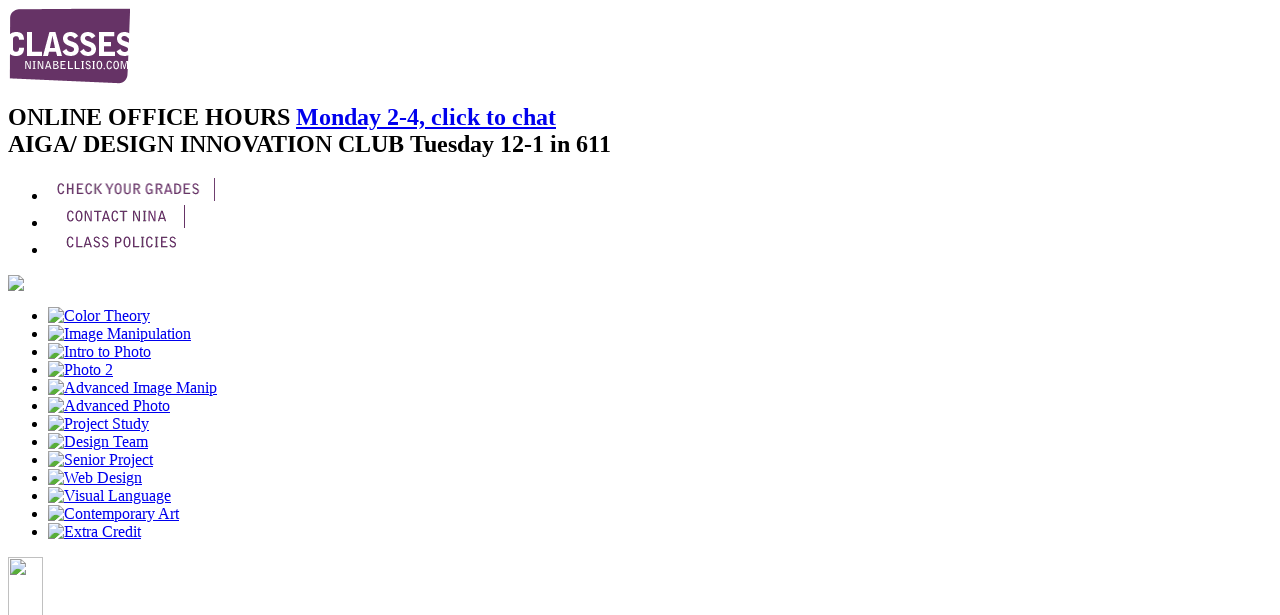

--- FILE ---
content_type: text/html;charset=utf-8
request_url: http://classes.ninabellisio.com/ivfufm/kqcole-c.html
body_size: 2730
content:
<!DOCTYPE html PUBLIC "-//W3C//DTD XHTML 1.0 Transitional//EN" "http://www.w3.org/TR/xhtml1/DTD/xhtml1-transitional.dtd">
<html xmlns="http://www.w3.org/1999/xhtml">
<head>
<meta http-equiv="Content-Type" content="text/html; charset=UTF-8" />
<link rel="icon" href="images/favicon.gif" type="image/gif" />
<title>Classes Home Page</title>

<!-- put this on every PAGE! -->
<style type="text/css" media="all">@import "classes2.css";</style>
<script src="includes/rollovers.js" language="javascript" type="text/javascript"></script>
<!-- EVERY PAGE! -->
<meta name="verify-v1" content="leyAHOiCKzDhpbVJj13FUnrSz9I79PpLZQpH+zQ5JGs=" />
</head>

<!-- EVERY PAGE -->
<body onload="setupRollovers();">

 <div id="page">
  
  <!-- start Header include -->  
  <!-- image pop up -->
<script src="../includes/popup.js" type="text/javascript" language="JavaScript"></script>

<div id="gheader">
 <div id="logo">
  <a href="index.php"><img src="../images/logo.gif" width="122" height="76" alt="go to classes.com" hsrc="../images/logo_over.gif" /> </a>
 </div><!--closing logo-->

 <div id="schedule">
   <h2>
   
   <b>ONLINE OFFICE HOURS </b> <a href="http://ninabellisio.campfirenow.com/84ef1" target="_blank"> Monday 2-4, click to chat</a><br />
   <b>AIGA/ DESIGN INNOVATION CLUB </b> Tuesday 12-1 in 611<br />
   <!--<b>HOLIDAYS</b>  Monday, May 31 (week 9)<br />-->
   
   <!--<a href="javascript:openScrolling('images/calendar.png','618px','543px')" title="Nina's calendar" target="_blank"> Nina's Calendar</a>-->
   </h2>
 </div><!-- close schedule -->

 <div id="globalnav">
  <ul>
   <li id="grades"><a href="../../EasyGradesCurrent/index.html" target="_blank"><img src="../images/check.gif" alt="Check Your Grades" width="167" height="23" border="0" hsrc="../images/checkover.gif" /></a></li>
   <li id="contact"><a href="contact.php"><img src="../images/contact.gif"alt="Contact Me" hsrc="../images/contactover.gif" width="137" height="23" border="0" /></a></li>
   <li id="policies"><a href="../../CurrentSyllabi/addendum.pdf"><img src="../images/policies.gif" width="136" height="23" border="0" alt="Class Policies" hsrc="../images/policiesover.gif" /></a></li>
  </ul>
 </div><!-- close globalnav -->
 
 <script type="text/javascript">
var gaJsHost = (("https:" == document.location.protocol) ? "https://ssl." : "http://www.");
document.write(unescape("%3Cscript src='" + gaJsHost + "google-analytics.com/ga.js' type='text/javascript'%3E%3C/script%3E"));
</script>
<script type="text/javascript">
var pageTracker = _gat._getTracker("UA-4268186");
pageTracker._trackPageview();
</script>
 
</div><!-- close gheader -->

 
 

  
  <div id="content">
   <!-- start class_menu include -->
   

   
 <div id="index_menuleft">
 
   <img src="images/classes.gif" width="320" height"55" />
 <ul> 
 
	<li id="colortheory"><a href="ColorTheory.php"><img src="images/CTindex.gif" width="320" height="35" border="0" alt="Color Theory" hsrc="images/CTindexover.gif" /></a></li>
	<li id="imagemanip"><a href="ImageManip.php"><img src="images/IMindex.gif" width="320" height="35" border="0" alt="Image Manipulation" hsrc="images/IMindexover.gif" /></a></li>
	<li id="introtophoto"><a href="Photo1.php"><img src="images/P1index.gif" width="320" height="35" border="0" alt="Intro to Photo" hsrc="images/P1indexover.gif" /></a></li>
	<li id="photo2"><a href="Photo2.php"><img src="images/P2index.gif" width="320" height="35" border="0" alt="Photo 2" hsrc="images/P2indexover.gif" /></a></li>
	<li id="advancedimagemanip"><a href="AdvImageManip.php"><img src="images/AIMindex.gif" width="320" height="35" border="0" alt="Advanced Image Manip" hsrc="images/AIMindexover.gif" /></a></li>
    <li id="advancedphoto"><a href="AdvPhoto.php"><img src="images/APindex.gif" width="320" height="35" border="0" alt="Advanced Photo" hsrc="images/APindexover.gif" /></a></li>
	<li id="projectstudy"><a href="ProjectStudy.php"><img src="images/PSindex.gif" width="320" height="35" border="0" alt="Project Study" hsrc="images/PSindexover.gif" /></a></li>
    <li id="designteam"><a href="DesignTeam.php"><img src="images/DTindex.gif" width="320" height="35" border="0" alt="Design Team" hsrc="images/DTindexover.gif" /></a></li>
	<li id="seniorproject"><a href="SeniorProject.php"><img src="images/SPindex.gif" width="320" height="35" border="0" alt="Senior Project" hsrc="images/SPindexover.gif" /></a></li>
    <li id="webdesign"><a href="WebDesign.php"><img src="images/WEBindex.gif" width="320" height="35" border="0" alt="Web Design" hsrc="images/WEBindexover.gif" /></a></li>
	<li id="vlc"><a href="VLC.php"><img src="images/VLCindex.gif" width="320" height="35" border="0" alt="Visual Language" hsrc="images/VLCindexover.gif" /></a></li>
	<li id="contart"><a href="ContArt.php"><img src="images/CAindex.gif" width="320" height="35" border="0" alt="Contemporary Art" hsrc="images/CAindexover.gif" /></a></li>
    <li id="extracredit"><a href="ExtraCredit.php"><img src="images/extra_creditINDEX.gif" width="320" border="0" alt="Extra Credit" hsrc="images/extra_creditINDEXover.gif" /></a></li>
    
	</li>
</ul>

</div> <!--end index_menuleft -->

<div id="center_bar">

	<img src="images/centerbar1.gif" width="35" height="421" />
    
</div> <!--end center_bar -->


<div id="index_menuright">
 
 <img src="images/links.gif" width="327" height"54" />
 
  <ul> 
 
	<li id="designclub"><a href="http://designinnovationsf.com/"><img src="images/DICindex.gif" width="327" height="35" border="0" alt="Design Club" hsrc="images/DICindexover.gif" /></a></li>
	<li id="wiki"><a href="http://classes.ninabellisio.com/wiki"><img src="images/WIKIindex.gif" width="327" height="35" border="0" alt="Wiki" hsrc="images/WIKIindexover.gif" /></a></li>
	<li id="forum"><a href="http://classes.ninabellisio.com/forum"><img src="images/FORUMindex.gif" width="327" height="35" border="0" alt="Forum" hsrc="images/FORUMindexover.gif" /></a></li>
	<li id="design bookshelf"><a href="bookshelf.php"><img src="images/bookshelf.gif" width="343" height="35" border="0" alt="Bookshelf" hsrc="images/bookshelf_over.gif" /></a></li>
	<li id="lynda.com"><a href="lynda.php"><img src="images/LYNDAindex.gif" width="327" height="35" border="0" alt="Lynda.com" hsrc="images/LYNDAindexover.gif" /></a></li>
	<li id="ailibrary"><a href="http://al372.aisites.com/"><img src="images/LIBindex.gif" width="327" height="35" border="0" alt="Ai Library" hsrc="images/LIBindexover.gif" /></a></li>
	<li id="gettystock"><a href="http://www.gettyimages.com/Home.aspx/"><img src="images/STOCKindex.gif" width="327" height="35" border="0" alt="Getty Images" hsrc="images/STOCKindexover.gif" /></a></li>
	<li id="artinsf"><a href="SFlinks.php"><img src="images/ARTindex.gif" width="327" height="35" border="0" alt="Art in SF" hsrc="images/ARTindexover.gif" /></a></li>
	<li id="inthemedia"><a href="media.php"><img src="images/MEDIAindex.gif" alt="media" width="327" height="35" border="0" hsrc="images/MEDIAindexover.gif" /></a></li>
    <li id="project management"><a href="ProjectManagement.php"><img src="images/prj_man.gif" alt="PM" width="343" height="35" border="0" hsrc="images/prj_man_over.gif" /></a></li>
    <li id="what I learned"><a href="Learned.php"><img src="images/LEARNEDindex.gif" alt="PM" width="343" height="87" border="0" hsrc="images/LEARNEDindexover.gif" /></a></li>

 </ul>
</div>


   
  
  
  <div id="utilitynav_index">
     <div id="utilitynav_index" align="right">
 
 <img src="../images/bar.gif" width="779" height"8" style="margin:0 0 10px 0;" />
 
 <form action="http://www.google.com/cse" id="cse-search-box">
  <div>
    <input type="hidden" name="cx" value="017564108574648869499:dwecm80mtdg" />
    <input type="hidden" name="ie" value="UTF-8" />
    <input type="text" name="q" size="31" />
    <input type="submit" name="sa" value="Search" />
  </div>
</form>
<script type="text/javascript" src="http://www.google.com/coop/cse/brand?form=cse-search-box&lang=en"></script>

 
 <ul> 
  <li id="grades"><a href="../../EasyGradesCurrent/index.html"><img src="../images/checkSM.gif" border="0" alt="Check Your Grades" hsrc="../images/checkSMover.gif" /></a></li>
  <li id="contact"><a href="contact.php"><img src="../images/contactSM.gif" border="0" alt="Contact Me" hsrc="../images/contactSMover.gif" /></a></li>
  <li id="policies"><a href="../../CurrentSyllabi/addendum.pdf"><img src="../images/policiesSM.gif" border="0" alt="Class Policies" hsrc="../images/policiesSMover.gif" /></a></li>
  <li id="about"><a href="aboutme.php"><img src="../images/aboutSM.gif" width="86" border="0" alt="About Me" hsrc="../images/aboutSMover.gif" /></a></li>
  <li id="conditions"><a href="conditions.php"><img src="../images/conditionsSM.gif" border="0" alt="Conditions of Use" hsrc="../images/conditionsSMover.gif" /></a></li>
  <li class="cap" id="copyright"><img src="../images/copyrightSM.gif" border="0" alt="Copyright Info" /></li>
 </ul>
</div><!-- close utilitynav_index -->



<script type="text/javascript">
var gaJsHost = (("https:" == document.location.protocol) ? "https://ssl." : "http://www.");
document.write(unescape("%3Cscript src='" + gaJsHost + "google-analytics.com/ga.js' type='text/javascript'%3E%3C/script%3E"));
</script>
<script type="text/javascript">
var pageTracker = _gat._getTracker("UA-4268186");
pageTracker._initData();
pageTracker._trackPageview();
</script>   </div>
  
  </div><!-- end content -->
 </div><!-- end page -->
   
<script type="text/javascript">
var gaJsHost = (("https:" == document.location.protocol) ? "https://ssl." : "http://www.");
document.write(unescape("%3Cscript src='" + gaJsHost + "google-analytics.com/ga.js' type='text/javascript'%3E%3C/script%3E"));
</script>
<script type="text/javascript">
var pageTracker = _gat._getTracker("UA-4268186-1");
pageTracker._trackPageview();
</script>

</body>
</html>


--- FILE ---
content_type: text/html;charset=utf-8
request_url: http://classes.ninabellisio.com/ivfufm/classes2.css
body_size: 2730
content:
<!DOCTYPE html PUBLIC "-//W3C//DTD XHTML 1.0 Transitional//EN" "http://www.w3.org/TR/xhtml1/DTD/xhtml1-transitional.dtd">
<html xmlns="http://www.w3.org/1999/xhtml">
<head>
<meta http-equiv="Content-Type" content="text/html; charset=UTF-8" />
<link rel="icon" href="images/favicon.gif" type="image/gif" />
<title>Classes Home Page</title>

<!-- put this on every PAGE! -->
<style type="text/css" media="all">@import "classes2.css";</style>
<script src="includes/rollovers.js" language="javascript" type="text/javascript"></script>
<!-- EVERY PAGE! -->
<meta name="verify-v1" content="leyAHOiCKzDhpbVJj13FUnrSz9I79PpLZQpH+zQ5JGs=" />
</head>

<!-- EVERY PAGE -->
<body onload="setupRollovers();">

 <div id="page">
  
  <!-- start Header include -->  
  <!-- image pop up -->
<script src="../includes/popup.js" type="text/javascript" language="JavaScript"></script>

<div id="gheader">
 <div id="logo">
  <a href="index.php"><img src="../images/logo.gif" width="122" height="76" alt="go to classes.com" hsrc="../images/logo_over.gif" /> </a>
 </div><!--closing logo-->

 <div id="schedule">
   <h2>
   
   <b>ONLINE OFFICE HOURS </b> <a href="http://ninabellisio.campfirenow.com/84ef1" target="_blank"> Monday 2-4, click to chat</a><br />
   <b>AIGA/ DESIGN INNOVATION CLUB </b> Tuesday 12-1 in 611<br />
   <!--<b>HOLIDAYS</b>  Monday, May 31 (week 9)<br />-->
   
   <!--<a href="javascript:openScrolling('images/calendar.png','618px','543px')" title="Nina's calendar" target="_blank"> Nina's Calendar</a>-->
   </h2>
 </div><!-- close schedule -->

 <div id="globalnav">
  <ul>
   <li id="grades"><a href="../../EasyGradesCurrent/index.html" target="_blank"><img src="../images/check.gif" alt="Check Your Grades" width="167" height="23" border="0" hsrc="../images/checkover.gif" /></a></li>
   <li id="contact"><a href="contact.php"><img src="../images/contact.gif"alt="Contact Me" hsrc="../images/contactover.gif" width="137" height="23" border="0" /></a></li>
   <li id="policies"><a href="../../CurrentSyllabi/addendum.pdf"><img src="../images/policies.gif" width="136" height="23" border="0" alt="Class Policies" hsrc="../images/policiesover.gif" /></a></li>
  </ul>
 </div><!-- close globalnav -->
 
 <script type="text/javascript">
var gaJsHost = (("https:" == document.location.protocol) ? "https://ssl." : "http://www.");
document.write(unescape("%3Cscript src='" + gaJsHost + "google-analytics.com/ga.js' type='text/javascript'%3E%3C/script%3E"));
</script>
<script type="text/javascript">
var pageTracker = _gat._getTracker("UA-4268186");
pageTracker._trackPageview();
</script>
 
</div><!-- close gheader -->

 
 

  
  <div id="content">
   <!-- start class_menu include -->
   

   
 <div id="index_menuleft">
 
   <img src="images/classes.gif" width="320" height"55" />
 <ul> 
 
	<li id="colortheory"><a href="ColorTheory.php"><img src="images/CTindex.gif" width="320" height="35" border="0" alt="Color Theory" hsrc="images/CTindexover.gif" /></a></li>
	<li id="imagemanip"><a href="ImageManip.php"><img src="images/IMindex.gif" width="320" height="35" border="0" alt="Image Manipulation" hsrc="images/IMindexover.gif" /></a></li>
	<li id="introtophoto"><a href="Photo1.php"><img src="images/P1index.gif" width="320" height="35" border="0" alt="Intro to Photo" hsrc="images/P1indexover.gif" /></a></li>
	<li id="photo2"><a href="Photo2.php"><img src="images/P2index.gif" width="320" height="35" border="0" alt="Photo 2" hsrc="images/P2indexover.gif" /></a></li>
	<li id="advancedimagemanip"><a href="AdvImageManip.php"><img src="images/AIMindex.gif" width="320" height="35" border="0" alt="Advanced Image Manip" hsrc="images/AIMindexover.gif" /></a></li>
    <li id="advancedphoto"><a href="AdvPhoto.php"><img src="images/APindex.gif" width="320" height="35" border="0" alt="Advanced Photo" hsrc="images/APindexover.gif" /></a></li>
	<li id="projectstudy"><a href="ProjectStudy.php"><img src="images/PSindex.gif" width="320" height="35" border="0" alt="Project Study" hsrc="images/PSindexover.gif" /></a></li>
    <li id="designteam"><a href="DesignTeam.php"><img src="images/DTindex.gif" width="320" height="35" border="0" alt="Design Team" hsrc="images/DTindexover.gif" /></a></li>
	<li id="seniorproject"><a href="SeniorProject.php"><img src="images/SPindex.gif" width="320" height="35" border="0" alt="Senior Project" hsrc="images/SPindexover.gif" /></a></li>
    <li id="webdesign"><a href="WebDesign.php"><img src="images/WEBindex.gif" width="320" height="35" border="0" alt="Web Design" hsrc="images/WEBindexover.gif" /></a></li>
	<li id="vlc"><a href="VLC.php"><img src="images/VLCindex.gif" width="320" height="35" border="0" alt="Visual Language" hsrc="images/VLCindexover.gif" /></a></li>
	<li id="contart"><a href="ContArt.php"><img src="images/CAindex.gif" width="320" height="35" border="0" alt="Contemporary Art" hsrc="images/CAindexover.gif" /></a></li>
    <li id="extracredit"><a href="ExtraCredit.php"><img src="images/extra_creditINDEX.gif" width="320" border="0" alt="Extra Credit" hsrc="images/extra_creditINDEXover.gif" /></a></li>
    
	</li>
</ul>

</div> <!--end index_menuleft -->

<div id="center_bar">

	<img src="images/centerbar1.gif" width="35" height="421" />
    
</div> <!--end center_bar -->


<div id="index_menuright">
 
 <img src="images/links.gif" width="327" height"54" />
 
  <ul> 
 
	<li id="designclub"><a href="http://designinnovationsf.com/"><img src="images/DICindex.gif" width="327" height="35" border="0" alt="Design Club" hsrc="images/DICindexover.gif" /></a></li>
	<li id="wiki"><a href="http://classes.ninabellisio.com/wiki"><img src="images/WIKIindex.gif" width="327" height="35" border="0" alt="Wiki" hsrc="images/WIKIindexover.gif" /></a></li>
	<li id="forum"><a href="http://classes.ninabellisio.com/forum"><img src="images/FORUMindex.gif" width="327" height="35" border="0" alt="Forum" hsrc="images/FORUMindexover.gif" /></a></li>
	<li id="design bookshelf"><a href="bookshelf.php"><img src="images/bookshelf.gif" width="343" height="35" border="0" alt="Bookshelf" hsrc="images/bookshelf_over.gif" /></a></li>
	<li id="lynda.com"><a href="lynda.php"><img src="images/LYNDAindex.gif" width="327" height="35" border="0" alt="Lynda.com" hsrc="images/LYNDAindexover.gif" /></a></li>
	<li id="ailibrary"><a href="http://al372.aisites.com/"><img src="images/LIBindex.gif" width="327" height="35" border="0" alt="Ai Library" hsrc="images/LIBindexover.gif" /></a></li>
	<li id="gettystock"><a href="http://www.gettyimages.com/Home.aspx/"><img src="images/STOCKindex.gif" width="327" height="35" border="0" alt="Getty Images" hsrc="images/STOCKindexover.gif" /></a></li>
	<li id="artinsf"><a href="SFlinks.php"><img src="images/ARTindex.gif" width="327" height="35" border="0" alt="Art in SF" hsrc="images/ARTindexover.gif" /></a></li>
	<li id="inthemedia"><a href="media.php"><img src="images/MEDIAindex.gif" alt="media" width="327" height="35" border="0" hsrc="images/MEDIAindexover.gif" /></a></li>
    <li id="project management"><a href="ProjectManagement.php"><img src="images/prj_man.gif" alt="PM" width="343" height="35" border="0" hsrc="images/prj_man_over.gif" /></a></li>
    <li id="what I learned"><a href="Learned.php"><img src="images/LEARNEDindex.gif" alt="PM" width="343" height="87" border="0" hsrc="images/LEARNEDindexover.gif" /></a></li>

 </ul>
</div>


   
  
  
  <div id="utilitynav_index">
     <div id="utilitynav_index" align="right">
 
 <img src="../images/bar.gif" width="779" height"8" style="margin:0 0 10px 0;" />
 
 <form action="http://www.google.com/cse" id="cse-search-box">
  <div>
    <input type="hidden" name="cx" value="017564108574648869499:dwecm80mtdg" />
    <input type="hidden" name="ie" value="UTF-8" />
    <input type="text" name="q" size="31" />
    <input type="submit" name="sa" value="Search" />
  </div>
</form>
<script type="text/javascript" src="http://www.google.com/coop/cse/brand?form=cse-search-box&lang=en"></script>

 
 <ul> 
  <li id="grades"><a href="../../EasyGradesCurrent/index.html"><img src="../images/checkSM.gif" border="0" alt="Check Your Grades" hsrc="../images/checkSMover.gif" /></a></li>
  <li id="contact"><a href="contact.php"><img src="../images/contactSM.gif" border="0" alt="Contact Me" hsrc="../images/contactSMover.gif" /></a></li>
  <li id="policies"><a href="../../CurrentSyllabi/addendum.pdf"><img src="../images/policiesSM.gif" border="0" alt="Class Policies" hsrc="../images/policiesSMover.gif" /></a></li>
  <li id="about"><a href="aboutme.php"><img src="../images/aboutSM.gif" width="86" border="0" alt="About Me" hsrc="../images/aboutSMover.gif" /></a></li>
  <li id="conditions"><a href="conditions.php"><img src="../images/conditionsSM.gif" border="0" alt="Conditions of Use" hsrc="../images/conditionsSMover.gif" /></a></li>
  <li class="cap" id="copyright"><img src="../images/copyrightSM.gif" border="0" alt="Copyright Info" /></li>
 </ul>
</div><!-- close utilitynav_index -->



<script type="text/javascript">
var gaJsHost = (("https:" == document.location.protocol) ? "https://ssl." : "http://www.");
document.write(unescape("%3Cscript src='" + gaJsHost + "google-analytics.com/ga.js' type='text/javascript'%3E%3C/script%3E"));
</script>
<script type="text/javascript">
var pageTracker = _gat._getTracker("UA-4268186");
pageTracker._initData();
pageTracker._trackPageview();
</script>   </div>
  
  </div><!-- end content -->
 </div><!-- end page -->
   
<script type="text/javascript">
var gaJsHost = (("https:" == document.location.protocol) ? "https://ssl." : "http://www.");
document.write(unescape("%3Cscript src='" + gaJsHost + "google-analytics.com/ga.js' type='text/javascript'%3E%3C/script%3E"));
</script>
<script type="text/javascript">
var pageTracker = _gat._getTracker("UA-4268186-1");
pageTracker._trackPageview();
</script>

</body>
</html>


--- FILE ---
content_type: text/javascript
request_url: http://classes.ninabellisio.com/includes/popup.js
body_size: 226
content:
// pop-up function

set1="toolbar=no,location=no,directories=no,status=no,menubar=no,scrollbars=yes,resizable=yes,";

set2="toolbar=no,location=no,directories=no,status=no,menubar=no,scrollbars=no,resizable=no,";

window.name = "mainWindow";

function openScrolling(windowName,w,h) {
var newWin = window.open(windowName,"Pop",set1+"width="+w+",height="+h)
}

function openNoScrolling(windowName,w,h) {
var newWin = window.open(windowName,"Pop", set2+"width="+w+",height="+h);
}
